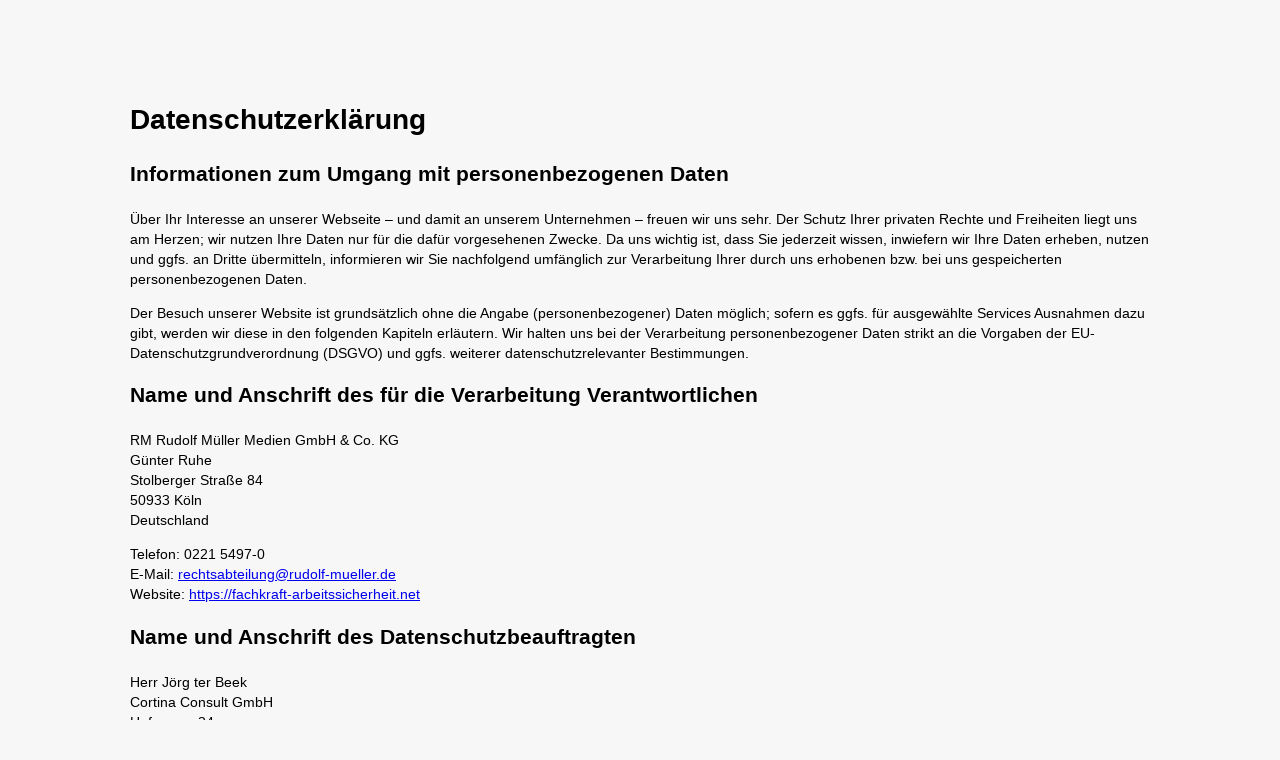

--- FILE ---
content_type: text/html; charset=utf-8
request_url: https://privacy.cortina-consult.com/privacy?id=mXCBFB6kAjnR3miayhFN&lang=de&script=false
body_size: 9251
content:

            <html>
            <head>
            <style>
              body {
                  background-color: #f7f7f7;
                  font-family: "Helvetica",Verdana,Arial,sans-serif;
                  font-size: 14px;
                  font-weight: 400;
                  line-height: 1.45;
                  word-wrap: break-word;
              }
              #content-dse {
                  max-width: 1020px;
                  margin: auto;
                  margin-top: 100px;
              }
              </style>
            </head>
            <body>
            <div id="content-dse">
              <style> /* HTML Preview tab */ #content-dse > h2 { margin-bottom: 20px; } #content-dse > br { height: 60px; position: relative; padding: 1rem; } #content-dse > table { border: 1px solid black !important; border-spacing: 10px; border-collapse: collapse; } #content-dse > tr { border: 1px solid rgba(0, 0, 0, 0.1); } #content-dse > td { padding: 10px !important; } #content-dse > details summary { display: flex; } #content-dse > details td { width: 50%; } #content-dse > details { overflow-wrap: anywhere; margin-bottom: 10px; } #content-dse > summary { list-style-type: none; display: flex; } #content-dse > summary b { font-weight: 700; } #content-dse > summary:hover { background-color: rgba(0, 0, 0, 0.1); } #content-dse > details summary { overflow: hidden; width: 100%; padding: 1em; box-sizing: border-box; background: #ededed; color: #333; border-radius: 3px 3px 3px 3px; display: block; cursor: pointer; padding: 0.5em 0.5em 0.5em 0.5em; font-weight: bolder; } #content-dse > details > summary::before { content: "▶" !important; margin-right: 8px; align-self: center; font-size: 16px; } #content-dse > details[open] > summary::before { content: "▼" !important; } #content-dse > a { color: #431535; } #content-dse > a:hover { color: #8c7084; } #content-dse > blockquote { padding-left: 1rem; border-left: 3px solid #333; } #content-dse > details > div { margin-top: 20px; margin-left: 20px; margin-right: 20px; } #content-dse { border-collapse: collapse; width: 100%; } #content-dse td, #content-dse th { padding: 8px; } #content-dse tr:nth-child(even){ background-color: #f2f2f2; border-radius: 35px; overflow: hidden; } #content-dse tr:hover { background-color: #ddd; cursor:default } #content-dse th { padding-top: 12px; padding-bottom: 12px; text-align: left; } </style> <style scoped>  </style><h1 id="datenschutzerklaerung">Datenschutzerklärung</h1><h2 id="informationen-zum-umgang-mit-personenbezogenen-daten">Informationen zum Umgang mit personenbezogenen Daten</h2><p>Über Ihr Interesse an unserer Webseite – und damit an unserem Unternehmen – freuen wir uns sehr. Der Schutz Ihrer privaten Rechte und Freiheiten liegt uns am Herzen; wir nutzen Ihre Daten nur für die dafür vorgesehenen Zwecke. Da uns wichtig ist, dass Sie jederzeit wissen, inwiefern wir Ihre Daten erheben, nutzen und ggfs. an Dritte übermitteln, informieren wir Sie nachfolgend umfänglich zur Verarbeitung Ihrer durch uns erhobenen bzw. bei uns gespeicherten personenbezogenen Daten.</p><p>Der Besuch unserer Website ist grundsätzlich ohne die Angabe (personenbezogener) Daten möglich; sofern es ggfs. für ausgewählte Services Ausnahmen dazu gibt, werden wir diese in den folgenden Kapiteln erläutern. Wir halten uns bei der Verarbeitung personenbezogener Daten strikt an die Vorgaben der EU-Datenschutzgrundverordnung (DSGVO) und ggfs. weiterer datenschutzrelevanter Bestimmungen.</p><h2 id="name-und-anschrift-des-fuer-die-verarbeitung-verantwortlichen">Name und Anschrift des für die Verarbeitung Verantwortlichen</h2><p>RM Rudolf Müller Medien GmbH & Co. KG <br/>Günter Ruhe<br/>Stolberger Straße 84<br/>50933 Köln <br/>Deutschland<br/></p><p>Telefon: 0221 5497-0<br/>E-Mail: <a href="mailto:rechtsabteilung@rudolf-mueller.de">rechtsabteilung@rudolf-mueller.de</a><br/>Website: <a href="https://fachkraft-arbeitssicherheit.net" target="_blank">https://fachkraft-arbeitssicherheit.net</a><br/></p><h2 id="name-und-anschrift-des-datenschutzbeauftragten">Name und Anschrift des Datenschutzbeauftragten</h2><p>Herr  Jörg ter Beek <br/>Cortina Consult GmbH<br/>Hafenweg 24<br/>48155 Münster <br/>Deutschland<br/></p></p><p><b>Datenschutz-Team für allgemeine Datenschutzanfragen:</b><br>Team-E-Mail: <a href="mailto:dsb.rudolf-mueller@cortina-consult.de">dsb.rudolf-mueller@cortina-consult.de</a><br/>Website: <a href="https://www.cortina-consult.com" target="_blank">https://www.cortina-consult.com</a><br/></p><h2 id="aktualitaet-der-datenschutzerklaerung">Aktualität der Datenschutzerklärung</h2><p>Zur Gewährleistung stets aktueller Datenschutzinformationen im Zusammenhang mit den Diensten unserer Website nutzen wir den CLOUD DSE-Service der <a href="https://cortina-consult.com/" target="_blank">Cortina Consult GmbH</a>, Hafenweg 24 in 48155 Münster. Dabei werden die Inhalte unserer Datenschutzerklärung auf den Servern bei Cortina Consult gehostet und zentral verwaltet. Notwendige Änderungen werden durch die Cortina Consult zeitnah umgesetzt und über die direkte Einbindung auf unserer Website sofort dargestellt.</p><h2 id="rechte-betroffener-personen">Rechte betroffener Personen</h2><p>Die EU-Datenschutzgrundverordnung (DSGVO) sieht in Kapitel III umfangreiche Rechte für betroffene Personen vor, die wir Ihnen in Bezug auf die Verarbeitung Ihrer personenbezogenen Daten nachfolgend entsprechend erläutern:</p><details id="Recht-auf-Auskunft"><summary><b>Recht auf Auskunft</b></summary><div><p>Diese Vorgabe betrifft insbesondere Angaben zu den folgenden Details der Datenverarbeitung:</p><ul><li>Zwecke der Verarbeitung</li><li>Kategorien der Daten</li><li>Ggfs. Empfänger oder Kategorien von Empfängern</li><li>Ggfs. die geplante Speicher-Dauer bzw. die Kriterien für die Festlegung dieser Dauer</li><li>Hinweis zum jeweiligen Recht auf Berichtigung, Löschung, Einschränkung oder Widerspruch</li><li>Bestehen des Beschwerderechts bei einer Aufsichtsbehörde</li><li>Ggfs. Herkunft der Daten (falls nicht bei Ihnen erhoben)</li><li>Ggfs. Bestehen einer automatisierten Entscheidungsfindung einschließlich Profiling inkl. aussagekräftiger Informationen über die involvierte Logik, die Tragweite und die zu erwartenden Auswirkungen</li><li>Ggfs. (geplante) Übermittlung an ein Drittland oder internationale Organisation</li></ul></div></details><details id="Recht-auf-Berichtigung"><summary><b>Recht auf Berichtigung</b></summary><div><p>Ggfs. fehlerhafte Datenbestände werden wir umgehend berichtigen, sofern Sie uns über den Umstand entsprechend informieren.</p></div></details><details id="Recht-auf-Loeschung-Recht-auf-Vergessenwerden"><summary><b>Recht auf Löschung (Recht auf Vergessenwerden)</b></summary><div><p>Sofern die Verarbeitung nicht mehr erforderlich und eine der folgenden Voraussetzungen erfüllt ist:</p><ul><li>Wegfall des Verarbeitungszwecks</li><li>Widerruf ihrer Einwilligung und Fehlen einer sonstigen Rechtsgrundlage für die Verarbeitung</li><li>Widerspruch gegen die Verarbeitung ohne einen dem entgegenstehenden wichtigen Grund</li><li>Unrechtmäßige Verarbeitung</li><li>Erforderlich zur Erfüllung einer rechtlichen Verpflichtung</li><li>Datenerhebung erfolgte gemäß Art. 8 Abs. 1 DSGVO</li></ul></div></details><details id="Recht-auf-Einschraenkung-der-Verarbeitung"><summary><b>Recht auf Einschränkung der Verarbeitung</b></summary><div><p>Sofern eine der folgenden Voraussetzungen erfüllt ist:</p><ul><li>Sie bestreiten die Richtigkeit Ihrer Daten (Einschränkung kann für die Dauer der Überprüfung auf unserer Seite erfolgen)</li><li>Bei unrechtmäßiger Verarbeitung und sofern die Daten nicht gelöscht werden sollen, tritt an die Stelle der Löschung eine Einschränkung der Verarbeitung</li><li>Bei Wegfall der Verarbeitungszwecke, gleichzeitig benötigen Sie Ihre Daten zur Geltendmachung, Ausübung oder Verteidigung von Rechtsansprüchen</li><li>Nach durch Sie erfolgtem Widerspruch gem. Art. 21 Abs. 1 DSGVO und für die Dauer der Prüfung, ob unsere berechtigten Gründe gegenüber Ihren überwiegen.</li></ul></div></details><details id="Recht-auf-Datenuebertragbarkeit"><summary><b>Recht auf Datenübertragbarkeit</b></summary><div><p>Sofern es technisch möglich ist und nicht die Rechte und Freiheiten anderer Personen beeinträchtigt, werden wir – auf Ihr Verlangen hin – Ihre Daten an einen anderen Empfänger (Verantwortlichen) übermitteln.</p></div></details><details id="Recht-auf-Widerspruch"><summary><b>Recht auf Widerspruch</b></summary><div><p>Sofern wir von Ihnen personenbezogene Daten (auf der Grundlage des Art. 6 Abs. 1 e oder f bzw. Art. 9 Abs. 2 a DSGVO) erheben bzw. erhoben haben und verarbeiten, besteht für Sie das Recht, jederzeit (mit Wirkung für die Zukunft) Widerspruch gegen die Datenverarbeitung (inkl. Profiling) einzulegen. In Ausnahmefällen kann der Widerspruch unwirksam sein, z. B. wenn wir zwingende schutzwürdige Interessen für die Verarbeitung nachweisen können, die Ihren Interessen überwiegen oder Verarbeitung der Geltendmachung, Ausübung oder Verteidigung von Rechtsansprüchen dient. Sofern wir Ihre personenbezogenen Daten verarbeiten, um Direktwerbung zu betreiben, haben Sie das Recht, jederzeit Widerspruch gegen diese Verarbeitung einzulegen. Dies gilt auch für das Profiling, soweit es mit solcher Direktwerbung in Verbindung steht. Sie haben ferner das Recht, gegen die Sie betreffende Verarbeitung Ihrer Daten, die bei uns zu wissenschaftlichen oder historischen Forschungszwecken oder zu statistischen Zwecken gemäß Art. 89 Abs. 1 DS-GVO erfolgen, Widerspruch einzulegen, es sei denn, eine solche Verarbeitung ist zur Erfüllung einer im öffentlichen Interesse liegenden Aufgabe erforderlich.</p></div></details><details id="Automatisierte-Entscheidungen-im-Einzelfall-einschliesslich-Profiling"><summary><b>Automatisierte Entscheidungen im Einzelfall einschließlich Profiling</b></summary><div><p>Sofern wir von Ihnen personenbezogene Daten erheben bzw. erhoben haben und verarbeiten, besteht für Sie das Recht, keiner ausschließlich auf einer automatisierten Verarbeitung — einschließlich Profiling — beruhenden Entscheidung unterworfen zu werden, die Ihnen gegenüber rechtliche Wirkung entfaltet oder Sie in ähnlicher Weise erheblich beeinträchtigt. Ausnahmen dieser Vorgabe gelten, sofern die Entscheidung für den Abschluss oder die Erfüllung eines Vertrags zwischen Ihnen und uns erforderlich ist oder Sie ausdrücklich in die Verarbeitung eingewilligt haben. In jedem Fall treffen wir angemessene Maßnahmen, um Ihre Rechte und Freiheiten sowie Ihre berechtigten Interessen zu wahren, wozu mindestens das Recht auf Erwirkung des Eingreifens einer Person unsererseits, auf Darlegung des eigenen Standpunkts und auf Anfechtung der Entscheidung gehört.</p></div></details><details id="Recht-auf-Widerruf-einer-datenschutzrechtlichen-Einwilligung"><summary><b>Recht auf Widerruf einer datenschutzrechtlichen Einwilligung</b></summary><div><p>Sie haben das Recht, eine Einwilligung zur Verarbeitung personenbezogener Daten jederzeit zu widerrufen.</p></div></details><details id="Recht-auf-Beschwerde-bei-einer-Aufsichtsbehoerde"><summary><b>Recht auf Beschwerde bei einer Aufsichtsbehörde</b></summary><div><p>Eine Liste der in Deutschland zuständigen Aufsichtsbehörden finden Sie auf der Website des Bundesbeauftragten für den Datenschutz oder unter folgendem Link: <a href="https://www.bfdi.bund.de/DE/Service/Kontakt/Kontaktfinder/kontaktfinder_node.html">https://www.bfdi.bund.de/DE/Service/Kontakt/Kontaktfinder/kontaktfinder_node.html</a>.</p></div></details><h2 id="allgemeine-informationen-zur-datenverarbeitung-auf-der-website">Allgemeine Informationen zur Datenverarbeitung auf der Website</h2><p>Die nachfolgenden Angaben gelten für die Datenverarbeitungen auf unserer Website im Allgemeinen. Sofern abweichend von diesen Informationen Ausnahmen bzw. Ergänzungen dazu vorliegen, werden diese in den jeweiligen Abschnitten detailliert beschrieben.</p><details id="Informationen-zur-Datensicherheit"><summary><b>Informationen zur Datensicherheit</b></summary><div><p>Wir sichern unsere Webseite und sonstigen Systeme durch technische und organisatorische Maßnahmen gegen Verlust, Zerstörung, Zugriff, Veränderung oder Verbreitung Ihrer Daten durch unbefugte Personen. Zudem haben wir auf unserer Website eine SSL Verschlüsselung (SHA256) zum Schutz Ihrer Daten implementiert. Trotz regelmäßiger Kontrollen ist ein vollständiger Schutz gegen alle Gefahren jedoch nicht möglich.</p></div></details><details id="Rechtsgrundlage-der-Verarbeitung"><summary><b>Rechtsgrundlage der Verarbeitung</b></summary><div><p>Wir verarbeiten personenbezogene Daten nach den Vorgaben der DSGVO, je nach Art und Zweck der Verarbeitung wie folgt:</p><table><tbody><tr><td>Erlaubnistatbestand</td><td>Vorgabe der DSGVO</td></tr><tr><td>Informierte Einwilligung</td><td>Art. 6 Abs. 1 a</td></tr><tr><td>Erfüllung eines Vertrags</td><td>Art. 6 Abs. 1 b</td></tr><tr><td>Durchführung vorvertraglicher Maßnahmen</td><td>Art. 6 Abs. 1 b</td></tr><tr><td>Erfüllung rechtlicher Verpflichtungen</td><td>Art. 6 Abs. 1 c</td></tr><tr><td>Schutz lebenswichtiger Interessen</td><td>Art. 6 Abs. 1 d</td></tr><tr><td>Wahrung unseres berechtigten Interesses</td><td>Art. 6 Abs. 1 f</td></tr></tbody></table></div></details><details id="Unser-berechtigtes-Interesse"><summary><b>Unser berechtigtes Interesse</b></summary><div><p>Unser nach Artikel 6 Abs. 1 f DS-GVO definiertes berechtigtes Interesse beruht auf der Verrichtung unserer Geschäftstätigkeit zur Aufrechterhaltung unserer Betriebsfähigkeit sowie Sicherung der Beschäftigung unserer Mitarbeiter.</p></div></details><details id="Allgemeine-Fristen-fuer-die-Datenloeschung"><summary><b>Allgemeine Fristen für die Datenlöschung</b></summary><div><p>Nach Wegfall des Speicherzwecks betragen die Aufbewahrungsfristen i. d. R. mindestens sechs bzw. zehn Jahre. Die Datenlöschung erfolgt grundsätzlich gemäß unserem Löschkonzept in der Regel unverzüglich, sofern dieser keine Aufbewahrungspflicht, Erforderlichkeit zur Vertragserfüllung oder ein berechtigtes Interesse entgegensteht.</p></div></details><details id="Loeschung-bzw-Sperrung-von-personenbezogenen-Daten"><summary><b>Löschung bzw. Sperrung von personenbezogenen Daten</b></summary><div><p>Wir speichern Ihre personenbezogenen Daten nur für den Zeitraum, der zur Erfüllung des vorgegebenen Zwecks erforderlich ist. Nach Wegfall des Zwecks und nach Ablauf ggfs. vorhandener Aufbewahrungsfristen werden Ihre Daten unverzüglich gelöscht. Sollte eine Löschung nicht möglich sein, wird stattdessen eine Sperrung der Daten vorgenommen.</p></div></details><details id="Erfassung-von-allgemeinen-Daten-und-Informationen"><summary><b>Erfassung von allgemeinen Daten und Informationen</b></summary><div><p>Sobald Sie unsere Webseite besuchen, werden durch unseren Webserver einige allgemeine Daten und technische Informationen erhoben – wie aus nachfolgender Tabelle ersichtlich:</p><table><tbody><tr><th><p>Erhobene Daten</p></th><th><p>Zweck der Erhebung</p></th></tr><tr><td>verwendete Browsertypen und Versionen</td><td>korrekte Darstellung der Seiteninhalte</td></tr><tr><td>verwendetes Betriebssystem, Besucherherkunft (Referrer, z.B. Google), angeklickte Unterseiten</td><td>Optimierung unserer Webseiteninhalte sowie unserer Werbung</td></tr><tr><td>Datum und Uhrzeit des Zugriffs auf die Internetseite sowie IP-Adresse und Internet-Service-Provider des Besuchers</td><td>Gewährleistung der dauerhaften Funktionsfähigkeit unserer IT-Systeme (zum Betrieb der Webseite) und Verhinderung von Missbrauch</td></tr><tr><td><p>sonstige Daten und Informationen zur Gefahrenabwehr im Falle von Angriffen</p></td><td><p>Bereitstellung relevanter Informationen für Strafverfolgungsbehörden im Falle eines Cyberangriffes</p></td></tr></tbody></table></div></details><details id="Verpflichtung-zur-Bereitstellung-personenbezogener-Daten"><summary><b>Verpflichtung zur Bereitstellung personenbezogener Daten</b></summary><div><p>Unter bestimmten Voraussetzungen (z. B. aufgrund gesetzlicher bzw. vertraglicher Regelungen) ergibt sich für Sie die Verpflichtung, uns Ihre personenbezogenen Daten zur Verfügung zu stellen. Beispiele für solche Verarbeitungen wie folgt:</p><table><tbody><tr><th><p>Art bzw. Zweck der Verarbeitung</p></th><th><p>Notwendigkeit</p></th></tr><tr><td>Abschluss eines Kaufvertrags (z. B. Ihre Anschrift)</td><td>Erfüllung der vertraglichen Verpflichtung (z. B. Lieferung der Ware an Ihre Anschrift)</td></tr><tr><td>Im Beschäftigtenkontext(z. B. Übermittlung von Daten an das Finanzamt)</td><td>Erfüllung gesetzlicher Vorgaben (z. B. Steuervorschriften)</td></tr></tbody></table></div></details><details id="Informationen-zur-Datensicherheit"><summary><b>Informationen zur Datensicherheit</b></summary><div><p>Wir sichern unsere Webseite und sonstigen Systeme durch technische und organisatorische Maßnahmen gegen Verlust, Zerstörung, Zugriff, Veränderung oder Verbreitung Ihrer Daten durch unbefugte Personen. Zudem haben wir auf unserer Website eine SSL Verschlüsselung (SHA256) zum Schutz Ihrer Daten implementiert. Trotz regelmäßiger Kontrollen ist ein vollständiger Schutz gegen alle Gefahren jedoch nicht möglich.</p></div></details><h2 id="informationen-ueber-spezifische-datenverarbeitungen-auf-der-website">Informationen über spezifische Datenverarbeitungen auf der Website</h2><p>Ggfs. abweichend von bzw. ergänzend zu den oben genannten allgemeinen Informationen, finden Sie nachfolgend Details zu den individuellen Datenverarbeitungen auf unserer Website.</p><details id="Cookies"><summary><b>Cookies</b></summary><div><p>Auf dieser Internetseite verwenden wir Cookies; dabei handelt es sich um kleine Textdateien, die über Ihren Internetbrowser (z. B. Google Chrome, Safari, Firefox, Edge) auf Ihrem Computer abgelegt bzw. gespeichert werden. Diese Cookies werden für verschiedene Zwecke eingesetzt: Viele Cookies sind technisch notwendig, um Ihnen bestimmte Webseitenfunktionen zur Verfügung zu stellen (z.B. Warenkorbfunktionen, Speichern Ihrer Login Informationen), andere Cookies dienen der Sicherheit Ihrer Daten bzw. der Website und einige Cookies können genutzt werden, um Ihr Nutzerverhalten zu analysieren. Letztgenannte Cookies enthalten unter Umständen eine sogenannte Cookie-ID – eine eindeutige Kennung, bestehend aus einer Zeichenfolge, die eine Zuordnung von Internetseiten und Servern zum speichernden Browser ermöglicht.<br>Cookies, die zur Durchführung der Übertragung einer Nachricht über ein öffentliches Telekommunikationsnetz notwendig sind und Cookies, die unbedingt erforderlich sind, um Ihnen eine ausdrücklich gewünschte Funktion bereitzustellen, werden als “technisch notwendige Cookies” bezeichnet und dürfen ohne Ihre explizite Einwilligung gesetzt werden (§ 25 Abs. 2 TDDDG). Alle anderen Cookies sind einwilligungspflichtig (§ 25 Abs. 1 TDDDG); ggf. geregelt durch unsere Consent-Management-Plattform.<br>Wir verwenden Cookies zum Teil nur für die Dauer des Aufenthalts auf der Webseite, zum Teil für einen vordefinierten Zeitraum und teilweise dauerhaft. All diese Cookies können Sie jederzeit über Ihren Webbrowser manuell oder automatisiert löschen.<br>Eine Nutzung unserer Angebote ist (wenn auch unter Umständen nicht in vollem Funktionsumfang) ohne Cookies möglich. Die meisten Browser sind so eingestellt, dass sie Cookies automatisch akzeptieren. Sie können das Speichern von Cookies jedoch deaktivieren oder Ihren Browser so einstellen, dass er Sie benachrichtigt, sobald Cookies gesendet werden.</p></div></details><details id="Kontaktformular"><summary><b>Kontaktformular</b></summary><div><table><tbody><tr><td>Zweck der Verarbeitung</td><td>Verarbeitung und ggfs. Beantwortung der Anfrage des Formular-Absenders</td></tr><tr><td>Rechtsgrundlage (gem. Art. 6 / 9 DSGVO)</td><td><li>Wahrung berechtigter Interessen (Art. 6 Abs. 1 f)</li><li>Durchführung vorvertraglicher Maßnahmen (Art. 6 Abs. 1 b)</li></td></tr><tr><td>Ggfs. Empfänger (bei Weitergabe)</td><td>Eine Weitergabe an Dritte und / oder in ein Drittland findet nicht statt.</td></tr><tr><td>Ggfs. Absicht der Weiterleitung an ein Drittland oder int. Organisation (inkl. Info über Angemessenheitsbeschluss der Kommission bzw. geeigneter Garantien)</td><td>Eine Datenübermittlung in ein Drittland findet nicht statt und ist nicht geplant.</td></tr><tr><td>Falls bekannt: Dauer der Datenspeicherung</td><td>Siehe Allgemeine Fristen für die Datenlöschung</td></tr><tr><td>Verpflichtung zur Bereitstellung personenbezogener Daten (z. B. aufgrund gesetzlicher bzw. vertraglicher Regelungen) / Notwendigkeit</td><td>Eine Verpflichtung besteht nicht.</td></tr><tr><td>Folgen bei Zuwiderhandlung (bei Nichtbereitstellung der benötigten Daten)</td><td>keine</td></tr><tr><td>Ggfs. Bestehen einer automatisierten Entscheidungsfindung</td><td>In diesem Zusammenhang verzichten wir auf eine automatische Entscheidungsfindung.</td></tr><tr><td>Ggfs. Herkunft der Daten (falls nicht direkt beim Betroffenen erhoben)</td><td>Die Daten stammen vom Betroffenen selbst.</td></tr><tr><td>Gegebenenfalls Kategorien personenbezogener Daten (falls nicht direkt bei der betroffenen Person erhoben).</td><td>Im jeweiligen Formular abgefragten Daten und Kategorien.</td></tr><tr><td>Ggfs. Zweckänderung</td><td>keine</td></tr></tbody></table></div></details><details id="Anmeldung-Lehrgang"><summary><b>Anmeldung Lehrgang</b></summary><div><table><tbody><tr><td>Zweck der Verarbeitung allgemeiner Daten</td><td><table><tbody><tr><th>Datentyp</th><th>Zweck der Erhebung</th></tr><tr><td>Kontakdaten, Stammdaten, Rechungsdaten</td><td>Online Anmeldung zu Lehrgängen</td></tr></tbody></table></td></tr><tr><td>Rechtsgrundlage (gem. Art. 6 / 9 DSGVO)</td><td><li>Erfüllung eines Vertrags (Art. 6 Abs. 1 b)</li><li>Wahrung berechtigter Interessen (Art. 6 Abs. 1 f)</li></td></tr><tr><td>Ggfs. Empfänger (bei Weitergabe)</td><td>Keine</td></tr><tr><td>Ggfs. Absicht der Weiterleitung an ein Drittland oder int. Organisation (inkl. Info über Angemessenheitsbeschluss der Kommission bzw. geeigneter Garantien)</td><td>Eine Datenübermittlung in ein Drittland findet nicht statt und ist nicht geplant.</td></tr><tr><td>Falls bekannt: Dauer der Datenspeicherung</td><td>Siehe allgemeine Fristen für die Datenlöschung</td></tr><tr><td>Verpflichtung zur Bereitstellung personenbezogener Daten (z. B. aufgrund gesetzlicher bzw. vertraglicher Regelungen) / Notwendigkeit</td><td>Keine</td></tr><tr><td>Folgen bei Zuwiderhandlung (bei Nichtbereitstellung der benötigten Daten)</td><td>Keine</td></tr><tr><td>Ggfs. Bestehen einer automatisierten Entscheidungsfindung</td><td>In diesem Zusammenhang verzichten wir auf eine automatische Entscheidungsfindung.</td></tr><tr><td>Ggfs. Herkunft der Daten (falls nicht direkt beim Betroffenen erhoben)</td><td>Die Daten stammen in der Regel von der betroffenen Person, können aber auch von Dritten stammen.</td></tr><tr><td>Ggfs. Zweckänderung</td><td>keine</td></tr></tbody></table></div></details><details id="Direktmarketing-bei-Bestandskunden"><summary><b>Direktmarketing bei Bestandskunden</b></summary><div><p>Zu Marketingzwecken versenden wir Werbe-E-Mails an Bestandskunden, insofern wir die E-Mail Adresse im Rahmen des Verkaufs einer Ware oder Dienstleistung erhalten haben und die weiteren Anforderungen von § 7 (3) UWG erfüllt sind. Sie können der Verwendung Ihrer E-Mail Adresse für Direktmarketing jederzeit widersprechen. </p></div></details><details id="Web-Tracking-Technologien---verwaltet-mit-Usercentrics"><summary><b>Web-Tracking-Technologien - verwaltet mit Usercentrics</b></summary><div><p>Zur datenschutzkonformen Verwaltung aller einwilligungs- bzw. Opt-out-pflichtigen Cookies, Website- und Tracking-Technologien nutzen wir die Consent Managementplattform der Usercentrics GmbH, Rosental 4, 80331 München, Deutschland, mit der wir die folgenden Services eingebunden haben:</p><div class="uc-embed" uc-styling="true" uc-show-toggle="true" uc-embed-show-toggle="true" uc-layout="1" uc-data="all"></div> <style>.uc-embed > .uc-embed-container, .uc-embed-collapsed-button, .uc-embed-opened-button, .uc-embed-opened-link, .uc-embed-collapsed-link, .uc-subservice-link-button {background-color: transparent!important;} .uc-embed-subelement-item-list-element {margin-left: 40px !important; /* Platz für den Punkt links schaffen */} .uc-heading{font-size: 1rem!important;}.uc-embed-list-headline{font-size: 1.5rem!important;}</style></div></details><details id="Newsletter-inkl-Tracking"><summary><b>Newsletter inkl. Tracking</b></summary><div><table><tbody><tr><td>Zweck der Verarbeitung allgemeiner Daten</td><td>Bereitstellung von Informationen in Form von elektronischen Rundschreiben</td></tr><tr><td>Rechtsgrundlage (gem. Art. 6 / 9 DSGVO)</td><td>Informierte Einwilligung (Art. 6 Abs. 1 a). Im Rahmen einer bestehenden Kundenbeziehung (§ 7 Abs. 3 UWG)</td></tr><tr><td>Ggfs. Empfänger (bei Weitergabe)</td><td>Optimizely GmbH<br>Wallstraße 59<br>10179 Berlin<br>Deutschland</td></tr><tr><td>Falls bekannt: Dauer der Datenspeicherung</td><td>Siehe Allgemeine Fristen für die Datenlöschung</td></tr><tr><td>Verpflichtung zur Bereitstellung personenbezogener Daten (z. B. aufgrund gesetzlicher bzw. vertraglicher Regelungen) / Notwendigkeit</td><td>Es besteht keine Verpflichtung zur Bereitstellung personenbezogener Daten. Der Versand von Newslettern erfolgt ausschließlich nach einer Anmeldung über ein Double-Opt-In-Verfahren (freiwillig erfolgte und widerrufbare informierte Einwilligung gemäß Artikel 6 Abs. 1 a DSGVO) bzw. nachdem ein Kaufvertrag erfolgreich zustande gekommen ist und die E-Mail-Adresse in diesem Prozess erhoben wurde (gemäß § 7 Abs. 3 UWG).</td></tr><tr><td>Folgen bei Zuwiderhandlung (bei Nichtbereitstellung der benötigten Daten)</td><td>Eine Zuwiderhandlung (also die Nichtbereitstellung der benötigten Daten) hätte zur Folge, dass Ihnen der Newsletter nicht zugestellt werden kann.</td></tr><tr><td>Ggfs. Bestehen einer automatisierten Entscheidungsfindung</td><td>In diesem Zusammenhang verzichten wir auf eine automatische Entscheidungsfindung.</td></tr><tr><td>Ggfs. Herkunft der Daten (falls nicht direkt beim Betroffenen erhoben)</td><td>Die Daten stammen in der Regel von der betroffenen Person, können aber auch von Dritten stammen.</td></tr><tr><td>Ggfs. Zweckänderung</td><td>keine</td></tr><tr><td>Newsletter-Tracking</td><td>Die Einwilligung umfasst bei E-Mails zudem die Analyse durch individuelle Messung, Speicherung und Auswertung von Öffnungs- und Klickraten in Empfängerprofilen zur interessenbasierten Gestaltung künftiger Informationen zu den Fachmedienangeboten von <span class="acronym-highlight">RM</span> Rudolf Müller Medien.</td></tr></tbody></table></div></details>
            </div>
            <script defer src="https://static.cloudflareinsights.com/beacon.min.js/vcd15cbe7772f49c399c6a5babf22c1241717689176015" integrity="sha512-ZpsOmlRQV6y907TI0dKBHq9Md29nnaEIPlkf84rnaERnq6zvWvPUqr2ft8M1aS28oN72PdrCzSjY4U6VaAw1EQ==" data-cf-beacon='{"version":"2024.11.0","token":"a28b119ea95945edbd80f56632953da5","r":1,"server_timing":{"name":{"cfCacheStatus":true,"cfEdge":true,"cfExtPri":true,"cfL4":true,"cfOrigin":true,"cfSpeedBrain":true},"location_startswith":null}}' crossorigin="anonymous"></script>
</body>
            </html>
            